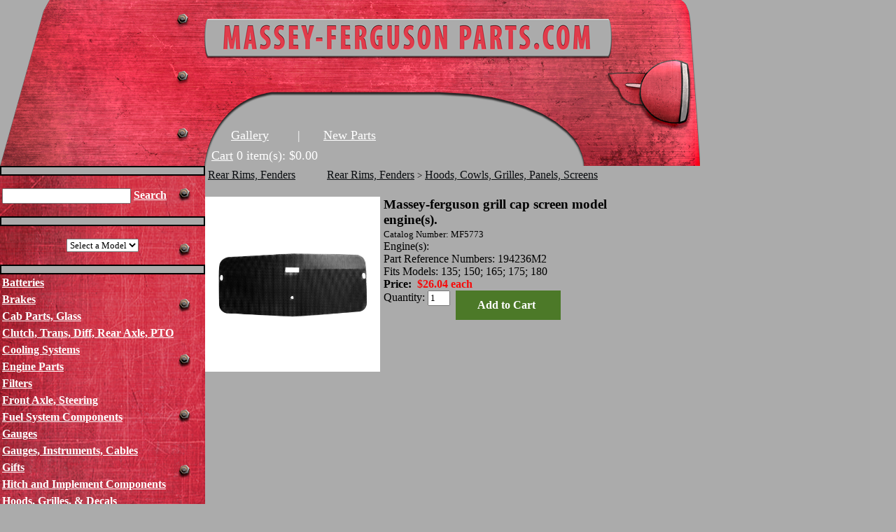

--- FILE ---
content_type: text/html; charset=UTF-8
request_url: https://massey-fergusonparts.com/Massey_Ferguson_Grill_Cap_Screen/p5773
body_size: 3045
content:
<!DOCTYPE html>
<html>
  <head>
    <title>1211-5015 - Massey-Ferguson Grill Cap Screen  -  - Massey-Ferguson Parts - </title>
    <link rel="icon" type="image/png" href="https://massey-fergusonparts.com/favicon.png">
    <link rel="shortcut icon" type="image/x-icon" href="https://massey-fergusonparts.com/favicon.ico">
        <META HTTP-EQUIV="Content-Type" CONTENT="text/html; charset=iso-8859-1">
    <META NAME="description" CONTENT="https://massey-fergusonparts.com">
    <link type="text/css" rel="stylesheet" href="https://massey-fergusonparts.com/css/main.css">
    <script type="text/javascript">
      var _gaq = _gaq || [];
      _gaq.push(['_setAccount', 'UA-793931-31']);
      _gaq.push(['_trackPageview']);
      (function() {
        var ga = document.createElement('script'); ga.type = 'text/javascript'; ga.async = true;
        ga.src = ('https:' == document.location.protocol ? 'https://ssl' : 'http://www') + '.google-analytics.com/ga.js';
        var s = document.getElementsByTagName('script')[0]; s.parentNode.insertBefore(ga, s);
      })();
    </script>
  </head>
  <body >
    <table cellpadding="0" cellspacing="0" border="0" 
           style="background:url('/images/head-banner.png') no-repeat top left;width:1000px;height:237px;">
      <tr>
        <td rowspan="2" width="250">
          <table cellpadding="0" cellspacing="0" border="0">
          </table>
        </td>
        <td rowspan="2" width="25"></td>
        <td height="145" onclick="window.location='https://massey-fergusonparts.com';" title="Home Page" style="cursor:pointer;"> </td>
      </tr>
      <tr>
        <td valign="bottom">
          <table id="header_menu_table" cellspacing="0" cellpadding="4" border="0">
            <tr>
              <td rowspan="2" width="15"></td>
              <td align="center"><a href="https://massey-fergusonparts.com/gallery/" title="Gallery">Gallery</a></td>
              </td><td>&nbsp;|&nbsp;</td>
              <td align="center"><a href="/recentupdates/" title="View New Parts">New Parts</a>
            </tr>
            <tr>
              <td colspan="2">
                <a href="https://massey-fergusonparts.com/cart/">Cart</a> 0 item(s): $0.00              </td>
            </tr>
          </table>
        </td>
      </tr>
    </table>
<!--END HEADER TABLE-->
<!--BEGIN BODY TABLE-->
    <table border="0" cellpadding="0" cellspacing="0" style="width:1000px;">
      <tr>
<!--BEGIN LEFT SIDEBAR-->
        <td valign="top" align="center" style="background:url('/images/side-banner.png') repeat top right;" width="293">
          <table border="0" cellpadding="0" cellspacing="0" align="center" width="293">
            <tr><td style="background:#ABABAB;border:2px solid black;height:10px;" colspan="10"> </td></tr>
            <tr><td colspan="10" style="padding-left:3px;"><br />
              <form method="GET" action="/search/" name="searchbox">
                <input type='hidden' name='view' value='search'>
                <input name="search_terms" id="search_terms" value="" size="21">
                <a href="#" title="Search Catalog" onclick="searchbox.submit();return false;"
                   style="color:#FFFFFF;font-weight:900;">Search</a>
              </form>
              <br /></td>
            </tr>
            <tr><td style="background:#ABABAB;border:2px solid black;height:10px;" colspan="10"> </td></tr>
            <tr align="center"><td colspan="10"><br />
<select name="model_filter_id" onchange="window.location='https://massey-fergusonparts.com?model_filter_id='+this.value;"><option value="">Select a Model</option></select>            <br /><br /></td></tr>
            <tr><td style="background:#ABABAB;border:2px solid black;height:10px;" colspan="10"> </td></tr>
<tr class="column_row" style="text-align:left;"
                  onmouseover="this.className='column_row_over';"
                  onmouseout="this.className='column_row';">
          <td colspan="3">
            <a href="https://massey-fergusonparts.com/Batteries/c125">Batteries</a>
          </td></tr><tr class="column_row" style="text-align:left;"
                  onmouseover="this.className='column_row_over';"
                  onmouseout="this.className='column_row';">
          <td colspan="3">
            <a href="https://massey-fergusonparts.com/Brakes/c118">Brakes</a>
          </td></tr><tr class="column_row" style="text-align:left;"
                  onmouseover="this.className='column_row_over';"
                  onmouseout="this.className='column_row';">
          <td colspan="3">
            <a href="https://massey-fergusonparts.com/Cab_Parts_Glass/c1">Cab Parts, Glass</a>
          </td></tr><tr class="column_row" style="text-align:left;"
                  onmouseover="this.className='column_row_over';"
                  onmouseout="this.className='column_row';">
          <td colspan="3">
            <a href="https://massey-fergusonparts.com/Clutch_Trans_Diff_Rear_Axle_PTO/c2">Clutch, Trans, Diff, Rear Axle, PTO</a>
          </td></tr><tr class="column_row" style="text-align:left;"
                  onmouseover="this.className='column_row_over';"
                  onmouseout="this.className='column_row';">
          <td colspan="3">
            <a href="https://massey-fergusonparts.com/Cooling_Systems/c3">Cooling Systems</a>
          </td></tr><tr class="column_row" style="text-align:left;"
                  onmouseover="this.className='column_row_over';"
                  onmouseout="this.className='column_row';">
          <td colspan="3">
            <a href="https://massey-fergusonparts.com/Engine_Parts/c4">Engine Parts</a>
          </td></tr><tr class="column_row" style="text-align:left;"
                  onmouseover="this.className='column_row_over';"
                  onmouseout="this.className='column_row';">
          <td colspan="3">
            <a href="https://massey-fergusonparts.com/Filters/c5">Filters</a>
          </td></tr><tr class="column_row" style="text-align:left;"
                  onmouseover="this.className='column_row_over';"
                  onmouseout="this.className='column_row';">
          <td colspan="3">
            <a href="https://massey-fergusonparts.com/Front_Axle_Steering/c6">Front Axle, Steering</a>
          </td></tr><tr class="column_row" style="text-align:left;"
                  onmouseover="this.className='column_row_over';"
                  onmouseout="this.className='column_row';">
          <td colspan="3">
            <a href="https://massey-fergusonparts.com/Fuel_System_Components/c119">Fuel System Components</a>
          </td></tr><tr class="column_row" style="text-align:left;"
                  onmouseover="this.className='column_row_over';"
                  onmouseout="this.className='column_row';">
          <td colspan="3">
            <a href="https://massey-fergusonparts.com/Gauges/c111">Gauges</a>
          </td></tr><tr class="column_row" style="text-align:left;"
                  onmouseover="this.className='column_row_over';"
                  onmouseout="this.className='column_row';">
          <td colspan="3">
            <a href="https://massey-fergusonparts.com/Gauges_Instruments_Cables/c120">Gauges, Instruments, Cables</a>
          </td></tr><tr class="column_row" style="text-align:left;"
                  onmouseover="this.className='column_row_over';"
                  onmouseout="this.className='column_row';">
          <td colspan="3">
            <a href="https://massey-fergusonparts.com/Gifts/c9">Gifts</a>
          </td></tr><tr class="column_row" style="text-align:left;"
                  onmouseover="this.className='column_row_over';"
                  onmouseout="this.className='column_row';">
          <td colspan="3">
            <a href="https://massey-fergusonparts.com/Hitch_and_Implement_Components/c121">Hitch and Implement Components</a>
          </td></tr><tr class="column_row" style="text-align:left;"
                  onmouseover="this.className='column_row_over';"
                  onmouseout="this.className='column_row';">
          <td colspan="3">
            <a href="https://massey-fergusonparts.com/Hoods_Grilles_Decals/c7">Hoods, Grilles, & Decals</a>
          </td></tr><tr class="column_row" style="text-align:left;"
                  onmouseover="this.className='column_row_over';"
                  onmouseout="this.className='column_row';">
          <td colspan="3">
            <a href="https://massey-fergusonparts.com/Hoods_Grilles_Decals/c122">Hoods, Grilles, Decals</a>
          </td></tr><tr class="column_row" style="text-align:left;"
                  onmouseover="this.className='column_row_over';"
                  onmouseout="this.className='column_row';">
          <td colspan="3">
            <a href="https://massey-fergusonparts.com/Ignition_Electrical/c8">Ignition & Electrical</a>
          </td></tr><tr class="column_row" style="text-align:left;"
                  onmouseover="this.className='column_row_over';"
                  onmouseout="this.className='column_row';">
          <td colspan="3">
            <a href="https://massey-fergusonparts.com/Implement/c97">Implement</a>
          </td></tr><tr class="column_row" style="text-align:left;"
                  onmouseover="this.className='column_row_over';"
                  onmouseout="this.className='column_row';">
          <td colspan="3">
            <a href="https://massey-fergusonparts.com/Manuals_Service_Owners/c123">Manuals - Service & Owners</a>
          </td></tr><tr class="column_row" style="text-align:left;"
                  onmouseover="this.className='column_row_over';"
                  onmouseout="this.className='column_row';">
          <td colspan="3">
            <a href="https://massey-fergusonparts.com/Muffler/c124">Muffler</a>
          </td></tr><tr class="column_row" style="text-align:left;"
                  onmouseover="this.className='column_row_over';"
                  onmouseout="this.className='column_row';">
          <td colspan="3">
            <a href="https://massey-fergusonparts.com/Paint/c99">Paint</a>
          </td></tr><tr class="column_row" style="text-align:left;"
                  onmouseover="this.className='column_row_over';"
                  onmouseout="this.className='column_row';">
          <td colspan="3">
            <a href="https://massey-fergusonparts.com/PTO_Drawbar_Hitch/c12">PTO, Drawbar, & Hitch</a>
          </td></tr><tr class="column_row" style="text-align:left;"
                  onmouseover="this.className='column_row_over';"
                  onmouseout="this.className='column_row';">
          <td colspan="3">
            <a href="https://massey-fergusonparts.com/Pumps_Hydraulic_Steering/c10">Pumps: Hydraulic & Steering</a>
          </td></tr><tr class="column_row" style="text-align:left;"
                  onmouseover="this.className='column_row_over';"
                  onmouseout="this.className='column_row';">
          <td colspan="3">
            <a href="https://massey-fergusonparts.com/Rear_Rims_Fenders/c126">Rear Rims, Fenders</a>
          </td></tr><tr class="column_row" style="text-align:left;"
                  onmouseover="this.className='column_row_over';"
                  onmouseout="this.className='column_row';">
          <td colspan="3">
            <a href="https://massey-fergusonparts.com/Rims_Wheels_Fenders/c11">Rims, Wheels, & Fenders</a>
          </td></tr><tr class="column_row" style="text-align:left;"
                  onmouseover="this.className='column_row_over';"
                  onmouseout="this.className='column_row';">
          <td colspan="3">
            <a href="https://massey-fergusonparts.com/Seats/c13">Seats</a>
          </td></tr><tr class="column_row" style="text-align:left;"
                  onmouseover="this.className='column_row_over';"
                  onmouseout="this.className='column_row';">
          <td colspan="3">
            <a href="https://massey-fergusonparts.com/Sheet_Metal_and_Grille/c127">Sheet Metal and Grille</a>
          </td></tr><tr class="column_row" style="text-align:left;"
                  onmouseover="this.className='column_row_over';"
                  onmouseout="this.className='column_row';">
          <td colspan="3">
            <a href="https://massey-fergusonparts.com/Videos_Books/c94">Videos & Books</a>
          </td></tr><tr class="column_row" style="text-align:left;"
                  onmouseover="this.className='column_row_over';"
                  onmouseout="this.className='column_row';">
          <td colspan="3">
            <a href="https://massey-fergusonparts.com/Wheels_Hubs_and_Components/c128">Wheels, Hubs and Components</a>
          </td></tr>          </table>
        </td>
<!--END LEFT SIDEBAR-->
<!--BEGIN BODY CELL-->
        <td valign="top">
<table cellpadding="0" cellspacing="0" border="0" width="100%" id="category_path_table">
  <tr>
<td><a class="category_crumb" href="https://massey-fergusonparts.com/Rear_Rims_Fenders/c126">Rear Rims, Fenders</a></td><td><a class="category_crumb" href="https://massey-fergusonparts.com/Rear_Rims_Fenders/c126">Rear Rims, Fenders</a> <span class="category_crumb">&gt;</span> <a class="category_crumb" href="https://massey-fergusonparts.com/Hoods_Cowls_Grilles_Panels_Screens/c175">Hoods, Cowls, Grilles, Panels, Screens</a></td></tr><tr>  </tr>
</table>
<br />
<table cellspacing="0" cellpadding="0" border="0" width="100%">
  <tr>
    <td width="250" style="padding-right:5px;" valign="top">
      <table width="100%" cellpadding="0" cellspacing="0" border="0">
        <tr>
          <td>
<img id="main_product_image" src="https://massey-fergusonparts.com/products/photos/1211-5015.jpg" width="250"
                 onclick="window.open('https://massey-fergusonparts.com/products/photo.php?product_id=5773');"
                 style="cursor:pointer;" alt="Massey-Ferguson Grill Cap Screen " />          </td>
        </tr>
      </table>
    </td>
    <td valign="top" align="left">
      <table width="100%" cellpadding="0" cellspacing="0" border="0">
        <tr>
          <td>
            <h2 style="font-size:14pt;margin:0;text-align:left;">Massey-ferguson grill cap screen  model engine(s).</h2>
            <span style="font-size:10pt;">Catalog Number:&nbsp;MF5773</span>
            <table cellpadding="0" cellspacing="0" border="0">
              <tr>
                <td valign="top"><nobr>Engine(s):</nobr>&nbsp;</td>
                <td align="left"><div style="max-height:90px;overflow-y:auto;" width="100%"></div></td>
              </tr>
            </table>
            Part Reference Numbers: 194236M2<br />
Fits Models: 135; 150; 165; 175; 180<br />
            <span style="font-size:16px;font-weight:900;">Price:
              <span style="color:#F70909;">&nbsp;$26.04 each</span>
            </span>
            <form action="https://massey-fergusonparts.com/cart" method='get'>
              <input type="hidden" name="action" value="add_to_cart">
              <input type="hidden" name="product_id" value="5773">
            <table cellpadding="0" cellspacing="0" border="0">
              <tr>
                <td valign="top">Quantity: <input type="text" size="2" name="quantity" value="1"> &nbsp; </td>
                <td><input type="submit" class="buylink" value="Add to Cart"></td>
              </tr>
            </table>
            </form>
          </td>
        </tr>
      </table>
    </td>
    <td width="100" align="center" style="padding:3px;" valign="top">
    </td>
  </tr>
</table>
<br />
<!--END BODY-->
</td></tr></table>
<table cellpadding="0" cellspacing="0" border="0" width="1000">
  <tr><td><div width="100%" style="background:#000000;height:4px;"></div></td></tr>
  <tr>
    <td align="center" style="padding:4px;">
      <span style="font-size:18pt;font-weight:900;">Call to Order: <i>866-235-1979</i></span>
    </td>
  </tr>
  <tr>
    <td align="center">
      <script type="text/javascript" src="https://sealserver.trustwave.com/seal.js?style=invert&code=78a2a04c0ca511e0b34b005056b201e5"></script>
      <img src="https://www.paypalobjects.com/webstatic/en_US/i/buttons/cc-badges-ppmcvdam.png" alt="Credit Card Badges" />
    </td>
  </tr>
</table>
<table cellpadding="3" cellspacing="0" border="0" width="1000px">
  <tr style="font-size:8pt;">
    <td align="center">
      <a href="https://massey-fergusonparts.com/pages/contact.php">Contact Us</a>
    </td>
    <td align="center">|</td>
    <td align="center">
      <a href="https://massey-fergusonparts.com/pages/privacy.php">Privacy Policy</a>
    </td>
    <td align="center">|</td>
    <td align="center">
      <a href="https://massey-fergusonparts.com/pages/legal.php">Legal Notices</a>
    </td>
    <td align="center">|</td>
    <td align="center">
      <a href="https://massey-fergusonparts.com/pages/terms.php">Terms &amp; Conditions</a>
    </td>
    <td align="center">|</td>
    <td align="center">
      <a href="https://massey-fergusonparts.com/pages/shipping.php">Shipping Policy</a>
    </td>
  </tr>
</table>
<table cellpadding="0" cellspacing="0" border="0" width="1000">
  <tr>
    <td align="center">
      <h3>A division of &copy;2026 <a href="http://pacsupplyco.com" target="_psg">Pacific Supply Group</a>.</h3>
    </td>
  </tr>
</table>
</body></html>


--- FILE ---
content_type: text/css
request_url: https://massey-fergusonparts.com/css/main.css
body_size: 462
content:
a {
  color: #080B0E;
}
body {
  background: #ABABAB;
  color: #000000;
  cursor: default;
  font-family: "lucida console";
  margin: 0;
}
form {
  margin: 0px;
  padding: 0px;
}
hr {
  margin: 0px;
  padding: 0px;
}
img {
  border: 0px;
  margin: 0px;
  padding: 0px;
}
input {
  font-family: "lucida console";
}
select {
  font-family: "lucida console";
}

#category_path_table {
  padding: 4px;
}
#category_path_table a {
  font-size: 16px;
}
#header_menu_table {
  color: #FFFFFF;
  font-size: 18px;
}
#header_menu_table a {
  color: #FFFFFF;
  font-size: 18px;
}
#results_navigation_table {
  padding: 3px;
}
#results_navigation_table .disabled {
  color: #F7F4F1;
}
#results_navigation_table .divider {
  color: #F7F4F1;
}

.buylink {
  background-color: #4C7928;
  border-width: 0px;
  color: #FFFFFF;
  cursor: pointer;
  font-family: "lucida console";
  font-size: 12pt;
  font-weight: 900;
  height: 42px;
  padding-left: 1px;
  text-align: center;
  text-vertical-align: middle;
  width: 150px;
}
.buylink:hover {
  background-color: #FEE566;
  color: #000000;
}
.buy_cell {
  background-color: #4C7928;
  color: #FFFFFF;
  cursor: pointer;
  font-size: 14pt;
  height: 42px;
}
.buy_cell:hover {
  background-color: #FEE566;
  color: #000000;
}
.cart_head_row {
  background: #F6E6C2;
}
.cart_foot_row {
  background: #4C7928;
}
.cart_update_button {
  cursor: pointer;
  font-family: "lucida console";
  font-size: 10pt;
  letter-spacing: -1px;
}
.category_crumb {
  font-size: 10pt;
}
.checkout_button {
  cursor: pointer;
  font-family: "lucida console";
  font-size: 14pt;
  font-weight: 900;
}
.checkout_head_row {
  background: #F6E6C2;
}
.checkout_foot_row {
  background: #4C7928;
  color: #FFFFFF;
}
.checkout_foot_row a {
  color: #F6E6C2;
}
.column_head_row {
  background: #F6E6C2;
  font-size: 16pt;
}
.column_head_row select {
  font-size: 16pt;
}
.column_row {
  cursor: pointer;
}
.column_row td {
  padding: 3px;
}
.column_row td a {
  color: #FFFFFF;
  font-weight: 900;
}
.column_row_over {
  background: #FFFFFF;
  cursor: pointer;
}
.column_row_over td {
  padding: 3px;
}
.column_row_over td a {
  color: #000000;
  font-weight: 900;
}
#model_box {
  background: #F25D22;
  border-radius: 25px;
  border-bottom: 2px solid #7e2c0d;
  border-top: 2px solid #fb9b7a;
  font-size: 16pt;
  padding: 10px;
  margin-bottom: 10px;
}
#model_box select {
  font-size: 16pt;
}
.part_price {
  font-weight: 900;
  color: #000000;
}
#search_box {
  background: #F25D22;
  border-radius: 35px;
  border-bottom: 2px solid #7e2c0d;
  border-top: 2px solid #fb9b7a;
  font-size: 16pt;
  padding: 6px;
  text-align: center;
}
